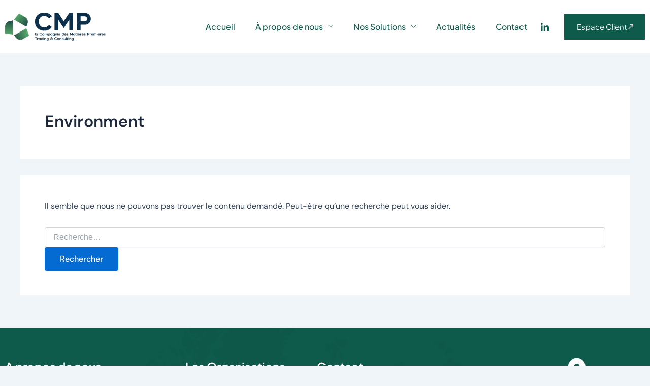

--- FILE ---
content_type: text/css
request_url: https://cmp-sas.fr/wp-content/uploads/elementor/css/post-9.css?ver=1769769235
body_size: 308
content:
.elementor-kit-9{--e-global-color-primary:#6EC1E4;--e-global-color-secondary:#54595F;--e-global-color-text:#7A7A7A;--e-global-color-accent:#61CE70;--e-global-typography-primary-font-family:"DM Sans";--e-global-typography-secondary-font-family:"DM Sans";--e-global-typography-text-font-family:"DM Sans";--e-global-typography-accent-font-family:"DM Sans";font-family:"DM Sans", Sans-serif;}.elementor-kit-9 e-page-transition{background-color:#FFBC7D;}.elementor-kit-9 a{font-family:"DM Sans", Sans-serif;}.elementor-kit-9 h1{font-family:"DM Sans", Sans-serif;}.elementor-kit-9 h2{font-family:"DM Sans", Sans-serif;}.elementor-kit-9 h3{font-family:"DM Sans", Sans-serif;}.elementor-kit-9 h4{font-family:"DM Sans", Sans-serif;}.elementor-kit-9 h5{font-family:"DM Sans", Sans-serif;}.elementor-kit-9 h6{font-family:"DM Sans", Sans-serif;}.elementor-section.elementor-section-boxed > .elementor-container{max-width:1140px;}.e-con{--container-max-width:1140px;}.elementor-widget:not(:last-child){margin-block-end:20px;}.elementor-element{--widgets-spacing:20px 20px;--widgets-spacing-row:20px;--widgets-spacing-column:20px;}{}h1.entry-title{display:var(--page-title-display);}@media(max-width:1024px){.elementor-section.elementor-section-boxed > .elementor-container{max-width:1024px;}.e-con{--container-max-width:1024px;}}@media(max-width:767px){.elementor-section.elementor-section-boxed > .elementor-container{max-width:767px;}.e-con{--container-max-width:767px;}}

--- FILE ---
content_type: text/css
request_url: https://cmp-sas.fr/wp-content/uploads/elementor/css/post-12.css?ver=1769769236
body_size: 1932
content:
.elementor-12 .elementor-element.elementor-element-1034d7bd:not(.elementor-motion-effects-element-type-background), .elementor-12 .elementor-element.elementor-element-1034d7bd > .elementor-motion-effects-container > .elementor-motion-effects-layer{background-color:#FFFFFF;}.elementor-12 .elementor-element.elementor-element-1034d7bd > .elementor-container{max-width:1400px;}.elementor-12 .elementor-element.elementor-element-1034d7bd{transition:background 0.3s, border 0.3s, border-radius 0.3s, box-shadow 0.3s;padding:15px 0px 15px 0px;z-index:1;}.elementor-12 .elementor-element.elementor-element-1034d7bd > .elementor-background-overlay{transition:background 0.3s, border-radius 0.3s, opacity 0.3s;}.elementor-bc-flex-widget .elementor-12 .elementor-element.elementor-element-a2c5341.elementor-column .elementor-widget-wrap{align-items:center;}.elementor-12 .elementor-element.elementor-element-a2c5341.elementor-column.elementor-element[data-element_type="column"] > .elementor-widget-wrap.elementor-element-populated{align-content:center;align-items:center;}.elementor-widget-image .widget-image-caption{color:var( --e-global-color-text );font-family:var( --e-global-typography-text-font-family ), Sans-serif;}.elementor-12 .elementor-element.elementor-element-6c42a227 > .elementor-widget-container{margin:-10px 0px -10px 0px;}.elementor-12 .elementor-element.elementor-element-6c42a227{text-align:start;}.elementor-12 .elementor-element.elementor-element-6c42a227 img{width:100%;}.elementor-bc-flex-widget .elementor-12 .elementor-element.elementor-element-2cd94598.elementor-column .elementor-widget-wrap{align-items:center;}.elementor-12 .elementor-element.elementor-element-2cd94598.elementor-column.elementor-element[data-element_type="column"] > .elementor-widget-wrap.elementor-element-populated{align-content:center;align-items:center;}.elementor-12 .elementor-element.elementor-element-2cd94598.elementor-column > .elementor-widget-wrap{justify-content:flex-end;}.elementor-12 .elementor-element.elementor-element-2fc726c0 .elementskit-navbar-nav .elementskit-submenu-panel > li > a{background-color:#0A6A3700;font-family:"Plus Jakarta Sans", Sans-serif;font-size:15px;font-weight:400;padding:5px 20px 5px 20px;color:#FFFFFF;}.elementor-12 .elementor-element.elementor-element-2fc726c0 .elementskit-navbar-nav .elementskit-submenu-panel{background-color:#0E5B4C;border-style:solid;border-width:1px 1px 1px 1px;border-color:#F2F2F229;border-radius:0px 0px 0px 0px;min-width:170px;box-shadow:0px 0px 0px 0px rgba(255, 255, 255, 0.17);}.elementor-12 .elementor-element.elementor-element-2fc726c0 .elementskit-menu-hamburger{background-color:#02010100;float:right;border-style:none;}.elementor-12 .elementor-element.elementor-element-2fc726c0 .elementskit-menu-hamburger:hover{background-color:#FFFFFF00;}.elementor-12 .elementor-element.elementor-element-2fc726c0 .elementskit-menu-close{background-color:#FFFFFF00;border-style:none;color:#000000;}.elementor-12 .elementor-element.elementor-element-2fc726c0 .elementskit-menu-close:hover{background-color:#FFFFFF00;border-style:none;color:#00000080;}.elementor-12 .elementor-element.elementor-element-2fc726c0{width:auto;max-width:auto;}.elementor-12 .elementor-element.elementor-element-2fc726c0 > .elementor-widget-container{margin:0px 0px 0px 0px;}.elementor-12 .elementor-element.elementor-element-2fc726c0 .elementskit-menu-container{height:55px;border-radius:0px 0px 0px 0px;}.elementor-12 .elementor-element.elementor-element-2fc726c0 .elementskit-navbar-nav > li > a{font-family:"Plus Jakarta Sans", Sans-serif;font-size:16px;font-weight:500;color:#0E5B4C;border-style:none;padding:15px 20px 15px 20px;}.elementor-12 .elementor-element.elementor-element-2fc726c0 .elementskit-navbar-nav > li > a:hover{color:#6AB189;}.elementor-12 .elementor-element.elementor-element-2fc726c0 .elementskit-navbar-nav > li > a:focus{color:#6AB189;}.elementor-12 .elementor-element.elementor-element-2fc726c0 .elementskit-navbar-nav > li > a:active{color:#6AB189;}.elementor-12 .elementor-element.elementor-element-2fc726c0 .elementskit-navbar-nav > li:hover > a{color:#6AB189;border-style:none;}.elementor-12 .elementor-element.elementor-element-2fc726c0 .elementskit-navbar-nav > li:hover > a .elementskit-submenu-indicator{color:#6AB189;}.elementor-12 .elementor-element.elementor-element-2fc726c0 .elementskit-navbar-nav > li > a:hover .elementskit-submenu-indicator{color:#6AB189;}.elementor-12 .elementor-element.elementor-element-2fc726c0 .elementskit-navbar-nav > li > a:focus .elementskit-submenu-indicator{color:#6AB189;}.elementor-12 .elementor-element.elementor-element-2fc726c0 .elementskit-navbar-nav > li > a:active .elementskit-submenu-indicator{color:#6AB189;}.elementor-12 .elementor-element.elementor-element-2fc726c0 .elementskit-navbar-nav > li.current-menu-item > a{color:#6AB189;border-style:none;}.elementor-12 .elementor-element.elementor-element-2fc726c0 .elementskit-navbar-nav > li.current-menu-ancestor > a{color:#6AB189;}.elementor-12 .elementor-element.elementor-element-2fc726c0 .elementskit-navbar-nav > li.current-menu-ancestor > a .elementskit-submenu-indicator{color:#6AB189;}.elementor-12 .elementor-element.elementor-element-2fc726c0 .elementskit-navbar-nav > li{margin:0px 0px 0px 0px;}.elementor-12 .elementor-element.elementor-element-2fc726c0 .elementskit-navbar-nav > li > a .elementskit-submenu-indicator{font-size:9px;color:#0E5B4C;fill:#0E5B4C;}.elementor-12 .elementor-element.elementor-element-2fc726c0 .elementskit-navbar-nav > li > a .ekit-submenu-indicator-icon{font-size:9px;color:#0E5B4C;fill:#0E5B4C;}.elementor-12 .elementor-element.elementor-element-2fc726c0 .elementskit-navbar-nav-default .elementskit-dropdown-has>a .elementskit-submenu-indicator{margin:0px 0px 0px 11px;}.elementor-12 .elementor-element.elementor-element-2fc726c0 .elementskit-navbar-nav-default .elementskit-dropdown-has>a .ekit-submenu-indicator-icon{margin:0px 0px 0px 11px;}.elementor-12 .elementor-element.elementor-element-2fc726c0 .elementskit-navbar-nav .elementskit-submenu-panel > li > a:hover{color:#6AB189;}.elementor-12 .elementor-element.elementor-element-2fc726c0 .elementskit-navbar-nav .elementskit-submenu-panel > li > a:focus{color:#6AB189;}.elementor-12 .elementor-element.elementor-element-2fc726c0 .elementskit-navbar-nav .elementskit-submenu-panel > li > a:active{color:#6AB189;}.elementor-12 .elementor-element.elementor-element-2fc726c0 .elementskit-navbar-nav .elementskit-submenu-panel > li:hover > a{color:#6AB189;}.elementor-12 .elementor-element.elementor-element-2fc726c0 .elementskit-navbar-nav .elementskit-submenu-panel > li.current-menu-item > a{color:#6AB189 !important;}.elementor-12 .elementor-element.elementor-element-2fc726c0 .elementskit-submenu-panel{padding:15px 0px 15px 15px;}.elementor-12 .elementor-element.elementor-element-2fc726c0 .elementskit-menu-hamburger .elementskit-menu-hamburger-icon{background-color:#0E5B4C;}.elementor-12 .elementor-element.elementor-element-2fc726c0 .elementskit-menu-hamburger > .ekit-menu-icon{color:#0E5B4C;}.elementor-12 .elementor-element.elementor-element-2fc726c0 .elementskit-menu-hamburger:hover .elementskit-menu-hamburger-icon{background-color:#0E5B4C;}.elementor-12 .elementor-element.elementor-element-2fc726c0 .elementskit-menu-hamburger:hover > .ekit-menu-icon{color:#0E5B4C;}.elementor-widget-icon-list .elementor-icon-list-item:not(:last-child):after{border-color:var( --e-global-color-text );}.elementor-widget-icon-list .elementor-icon-list-icon i{color:var( --e-global-color-primary );}.elementor-widget-icon-list .elementor-icon-list-icon svg{fill:var( --e-global-color-primary );}.elementor-widget-icon-list .elementor-icon-list-item > .elementor-icon-list-text, .elementor-widget-icon-list .elementor-icon-list-item > a{font-family:var( --e-global-typography-text-font-family ), Sans-serif;}.elementor-widget-icon-list .elementor-icon-list-text{color:var( --e-global-color-secondary );}.elementor-12 .elementor-element.elementor-element-48e61329{width:auto;max-width:auto;--e-icon-list-icon-size:18px;--e-icon-list-icon-align:right;--e-icon-list-icon-margin:0 0 0 calc(var(--e-icon-list-icon-size, 1em) * 0.25);--icon-vertical-align:flex-end;--icon-vertical-offset:0px;}.elementor-12 .elementor-element.elementor-element-48e61329 > .elementor-widget-container{margin:2px 0px 0px 0px;}.elementor-12 .elementor-element.elementor-element-48e61329 .elementor-icon-list-items:not(.elementor-inline-items) .elementor-icon-list-item:not(:last-child){padding-block-end:calc(0px/2);}.elementor-12 .elementor-element.elementor-element-48e61329 .elementor-icon-list-items:not(.elementor-inline-items) .elementor-icon-list-item:not(:first-child){margin-block-start:calc(0px/2);}.elementor-12 .elementor-element.elementor-element-48e61329 .elementor-icon-list-items.elementor-inline-items .elementor-icon-list-item{margin-inline:calc(0px/2);}.elementor-12 .elementor-element.elementor-element-48e61329 .elementor-icon-list-items.elementor-inline-items{margin-inline:calc(-0px/2);}.elementor-12 .elementor-element.elementor-element-48e61329 .elementor-icon-list-items.elementor-inline-items .elementor-icon-list-item:after{inset-inline-end:calc(-0px/2);}.elementor-12 .elementor-element.elementor-element-48e61329 .elementor-icon-list-icon i{color:#0E5B4C;transition:color 0.3s;}.elementor-12 .elementor-element.elementor-element-48e61329 .elementor-icon-list-icon svg{fill:#0E5B4C;transition:fill 0.3s;}.elementor-12 .elementor-element.elementor-element-48e61329 .elementor-icon-list-item:hover .elementor-icon-list-icon i{color:#6AB189;}.elementor-12 .elementor-element.elementor-element-48e61329 .elementor-icon-list-item:hover .elementor-icon-list-icon svg{fill:#6AB189;}.elementor-12 .elementor-element.elementor-element-48e61329 .elementor-icon-list-icon{padding-inline-end:0px;}.elementor-12 .elementor-element.elementor-element-48e61329 .elementor-icon-list-text{color:#FFFFFF;transition:color 0.3s;}.elementor-widget-button .elementor-button{background-color:var( --e-global-color-accent );font-family:var( --e-global-typography-accent-font-family ), Sans-serif;}.elementor-12 .elementor-element.elementor-element-4542da7c .elementor-button{background-color:#0E5B4C;font-family:"Plus Jakarta Sans", Sans-serif;font-size:15px;font-weight:400;text-transform:capitalize;line-height:16px;fill:#FFFFFF;color:#FFFFFF;transition-duration:0.5s;border-style:none;border-radius:0px 0px 0px 0px;padding:17px 20px 17px 25px;}.elementor-12 .elementor-element.elementor-element-4542da7c{width:auto;max-width:auto;}.elementor-12 .elementor-element.elementor-element-4542da7c > .elementor-widget-container{margin:0px 0px 0px 25px;}.elementor-12 .elementor-element.elementor-element-4542da7c .elementor-button-content-wrapper{flex-direction:row-reverse;}.elementor-12 .elementor-element.elementor-element-4542da7c .elementor-button .elementor-button-content-wrapper{gap:7px;}.elementor-12 .elementor-element.elementor-element-4542da7c .elementor-button:hover, .elementor-12 .elementor-element.elementor-element-4542da7c .elementor-button:focus{color:#FFFFFF;border-color:#B6FCB300;}.elementor-12 .elementor-element.elementor-element-4542da7c .elementor-button:hover svg, .elementor-12 .elementor-element.elementor-element-4542da7c .elementor-button:focus svg{fill:#FFFFFF;}.elementor-theme-builder-content-area{height:400px;}.elementor-location-header:before, .elementor-location-footer:before{content:"";display:table;clear:both;}@media(max-width:1024px){.elementor-12 .elementor-element.elementor-element-6c42a227 img{width:53%;}.elementor-12 .elementor-element.elementor-element-2fc726c0 > .elementor-widget-container{margin:0px 0px -5px 0px;}.elementor-12 .elementor-element.elementor-element-2fc726c0 .elementskit-nav-identity-panel{padding:10px 0px 10px 0px;}.elementor-12 .elementor-element.elementor-element-2fc726c0 .elementskit-menu-container{max-width:350px;border-radius:0px 0px 0px 0px;}.elementor-12 .elementor-element.elementor-element-2fc726c0 .elementskit-navbar-nav > li > a{color:#000000;padding:10px 15px 10px 15px;}.elementor-12 .elementor-element.elementor-element-2fc726c0 .elementskit-navbar-nav > li > a:hover{color:#000000;}.elementor-12 .elementor-element.elementor-element-2fc726c0 .elementskit-navbar-nav > li > a:focus{color:#000000;}.elementor-12 .elementor-element.elementor-element-2fc726c0 .elementskit-navbar-nav > li > a:active{color:#000000;}.elementor-12 .elementor-element.elementor-element-2fc726c0 .elementskit-navbar-nav > li:hover > a{color:#000000;}.elementor-12 .elementor-element.elementor-element-2fc726c0 .elementskit-navbar-nav > li:hover > a .elementskit-submenu-indicator{color:#000000;}.elementor-12 .elementor-element.elementor-element-2fc726c0 .elementskit-navbar-nav > li > a:hover .elementskit-submenu-indicator{color:#000000;}.elementor-12 .elementor-element.elementor-element-2fc726c0 .elementskit-navbar-nav > li > a:focus .elementskit-submenu-indicator{color:#000000;}.elementor-12 .elementor-element.elementor-element-2fc726c0 .elementskit-navbar-nav > li > a:active .elementskit-submenu-indicator{color:#000000;}.elementor-12 .elementor-element.elementor-element-2fc726c0 .elementskit-navbar-nav > li.current-menu-item > a{color:#000000;}.elementor-12 .elementor-element.elementor-element-2fc726c0 .elementskit-navbar-nav > li.current-menu-ancestor > a{color:#000000;}.elementor-12 .elementor-element.elementor-element-2fc726c0 .elementskit-navbar-nav > li.current-menu-ancestor > a .elementskit-submenu-indicator{color:#000000;}.elementor-12 .elementor-element.elementor-element-2fc726c0 .elementskit-navbar-nav > li > a .elementskit-submenu-indicator{font-size:11px;}.elementor-12 .elementor-element.elementor-element-2fc726c0 .elementskit-navbar-nav > li > a .ekit-submenu-indicator-icon{font-size:11px;}.elementor-12 .elementor-element.elementor-element-2fc726c0 .elementskit-navbar-nav .elementskit-submenu-panel > li > a{padding:5px 15px 5px 15px;color:#FFFFFF;}.elementor-12 .elementor-element.elementor-element-2fc726c0 .elementskit-navbar-nav .elementskit-submenu-panel > li > a:hover{color:#C4C4C4;}.elementor-12 .elementor-element.elementor-element-2fc726c0 .elementskit-navbar-nav .elementskit-submenu-panel > li > a:focus{color:#C4C4C4;}.elementor-12 .elementor-element.elementor-element-2fc726c0 .elementskit-navbar-nav .elementskit-submenu-panel > li > a:active{color:#C4C4C4;}.elementor-12 .elementor-element.elementor-element-2fc726c0 .elementskit-navbar-nav .elementskit-submenu-panel > li:hover > a{color:#C4C4C4;}.elementor-12 .elementor-element.elementor-element-2fc726c0 .elementskit-navbar-nav .elementskit-submenu-panel > li.current-menu-item > a{color:#CECECE !important;}.elementor-12 .elementor-element.elementor-element-2fc726c0 .elementskit-navbar-nav .elementskit-submenu-panel{border-radius:0px 0px 0px 0px;}.elementor-12 .elementor-element.elementor-element-2fc726c0 .elementskit-menu-hamburger{padding:1px 0px 0px 0px;width:45px;border-radius:3px;}.elementor-12 .elementor-element.elementor-element-2fc726c0 .elementskit-menu-hamburger > .ekit-menu-icon{font-size:22px;}.elementor-12 .elementor-element.elementor-element-2fc726c0 .elementskit-menu-close{font-size:18px;padding:0px 0px 0px 0px;margin:12px 12px 12px 12px;width:45px;border-radius:3px;}.elementor-12 .elementor-element.elementor-element-2fc726c0 .elementskit-nav-logo > img{max-width:160px;max-height:60px;}.elementor-12 .elementor-element.elementor-element-2fc726c0 .elementskit-nav-logo{margin:5px 0px 5px 0px;padding:5px 5px 5px 5px;}.elementor-12 .elementor-element.elementor-element-48e61329{--e-icon-list-icon-size:21px;}.elementor-12 .elementor-element.elementor-element-4542da7c > .elementor-widget-container{margin:0px 0px 0px 15px;}.elementor-12 .elementor-element.elementor-element-4542da7c .elementor-button{font-size:14px;padding:17px 17px 17px 23px;}}@media(min-width:768px){.elementor-12 .elementor-element.elementor-element-a2c5341{width:17%;}.elementor-12 .elementor-element.elementor-element-2cd94598{width:83%;}}@media(max-width:1024px) and (min-width:768px){.elementor-12 .elementor-element.elementor-element-a2c5341{width:50%;}.elementor-12 .elementor-element.elementor-element-2cd94598{width:50%;}}@media(max-width:767px){.elementor-12 .elementor-element.elementor-element-1034d7bd{padding:5px 0px 5px 0px;}.elementor-12 .elementor-element.elementor-element-a2c5341{width:65%;}.elementor-12 .elementor-element.elementor-element-6c42a227 > .elementor-widget-container{margin:0px 0px 0px 0px;}.elementor-12 .elementor-element.elementor-element-6c42a227 img{width:86%;}.elementor-12 .elementor-element.elementor-element-2cd94598{width:35%;}.elementor-12 .elementor-element.elementor-element-2fc726c0 .elementskit-nav-logo > img{max-width:190px;max-height:50px;}.elementor-12 .elementor-element.elementor-element-2fc726c0 .elementskit-nav-logo{margin:05px 0px 15px 20px;}.elementor-12 .elementor-element.elementor-element-48e61329 > .elementor-widget-container{margin:0px 0px 0px 5px;}}

--- FILE ---
content_type: text/css
request_url: https://cmp-sas.fr/wp-content/uploads/elementor/css/post-4606.css?ver=1769769236
body_size: 1997
content:
.elementor-4606 .elementor-element.elementor-element-92d69c4:not(.elementor-motion-effects-element-type-background), .elementor-4606 .elementor-element.elementor-element-92d69c4 > .elementor-motion-effects-container > .elementor-motion-effects-layer{background-color:#0E5B4C;background-image:url("https://cmp-sas.fr/wp-content/uploads/2018/02/world-map.png");background-position:center center;background-repeat:no-repeat;background-size:cover;}.elementor-4606 .elementor-element.elementor-element-92d69c4 > .elementor-background-overlay{background-color:#0E5B4C;opacity:0;transition:background 0.3s, border-radius 0.3s, opacity 0.3s;}.elementor-4606 .elementor-element.elementor-element-92d69c4 > .elementor-container{max-width:1400px;}.elementor-4606 .elementor-element.elementor-element-92d69c4, .elementor-4606 .elementor-element.elementor-element-92d69c4 > .elementor-background-overlay{border-radius:0px 0px 0px 0px;}.elementor-4606 .elementor-element.elementor-element-92d69c4{transition:background 0.3s, border 0.3s, border-radius 0.3s, box-shadow 0.3s;padding:50px 0px 40px 0px;}.elementor-widget-heading .elementor-heading-title{font-family:var( --e-global-typography-primary-font-family ), Sans-serif;color:var( --e-global-color-primary );}.elementor-4606 .elementor-element.elementor-element-cdde3c0 > .elementor-widget-container{margin:0px 0px 0px 0px;}.elementor-4606 .elementor-element.elementor-element-cdde3c0 .elementor-heading-title{font-family:"Plus Jakarta Sans", Sans-serif;font-size:23px;font-weight:600;line-height:33px;color:#FFFFFF;}.elementor-widget-text-editor{font-family:var( --e-global-typography-text-font-family ), Sans-serif;color:var( --e-global-color-text );}.elementor-widget-text-editor.elementor-drop-cap-view-stacked .elementor-drop-cap{background-color:var( --e-global-color-primary );}.elementor-widget-text-editor.elementor-drop-cap-view-framed .elementor-drop-cap, .elementor-widget-text-editor.elementor-drop-cap-view-default .elementor-drop-cap{color:var( --e-global-color-primary );border-color:var( --e-global-color-primary );}.elementor-4606 .elementor-element.elementor-element-ca16b6b{font-family:"Plus Jakarta Sans", Sans-serif;font-size:14px;font-weight:400;line-height:24px;color:#FFFFFF;}.elementor-4606 .elementor-element.elementor-element-9b14033 > .elementor-element-populated{margin:0px 0px 0px 35px;--e-column-margin-right:0px;--e-column-margin-left:35px;}.elementor-4606 .elementor-element.elementor-element-7b85565 > .elementor-widget-container{margin:0px 0px 0px 0px;}.elementor-4606 .elementor-element.elementor-element-7b85565 .elementor-heading-title{font-family:"Plus Jakarta Sans", Sans-serif;font-size:23px;font-weight:600;line-height:33px;color:#FFFFFF;}.elementor-widget-icon-list .elementor-icon-list-item:not(:last-child):after{border-color:var( --e-global-color-text );}.elementor-widget-icon-list .elementor-icon-list-icon i{color:var( --e-global-color-primary );}.elementor-widget-icon-list .elementor-icon-list-icon svg{fill:var( --e-global-color-primary );}.elementor-widget-icon-list .elementor-icon-list-item > .elementor-icon-list-text, .elementor-widget-icon-list .elementor-icon-list-item > a{font-family:var( --e-global-typography-text-font-family ), Sans-serif;}.elementor-widget-icon-list .elementor-icon-list-text{color:var( --e-global-color-secondary );}.elementor-4606 .elementor-element.elementor-element-d7c7806{width:100%;max-width:100%;--e-icon-list-icon-size:15px;--e-icon-list-icon-align:center;--e-icon-list-icon-margin:0 calc(var(--e-icon-list-icon-size, 1em) * 0.125);--icon-vertical-align:flex-start;--icon-vertical-offset:4px;}.elementor-4606 .elementor-element.elementor-element-d7c7806 .elementor-icon-list-items:not(.elementor-inline-items) .elementor-icon-list-item:not(:last-child){padding-block-end:calc(13px/2);}.elementor-4606 .elementor-element.elementor-element-d7c7806 .elementor-icon-list-items:not(.elementor-inline-items) .elementor-icon-list-item:not(:first-child){margin-block-start:calc(13px/2);}.elementor-4606 .elementor-element.elementor-element-d7c7806 .elementor-icon-list-items.elementor-inline-items .elementor-icon-list-item{margin-inline:calc(13px/2);}.elementor-4606 .elementor-element.elementor-element-d7c7806 .elementor-icon-list-items.elementor-inline-items{margin-inline:calc(-13px/2);}.elementor-4606 .elementor-element.elementor-element-d7c7806 .elementor-icon-list-items.elementor-inline-items .elementor-icon-list-item:after{inset-inline-end:calc(-13px/2);}.elementor-4606 .elementor-element.elementor-element-d7c7806 .elementor-icon-list-icon i{color:#80E692;transition:color 0.3s;}.elementor-4606 .elementor-element.elementor-element-d7c7806 .elementor-icon-list-icon svg{fill:#80E692;transition:fill 0.3s;}.elementor-4606 .elementor-element.elementor-element-d7c7806 .elementor-icon-list-item > .elementor-icon-list-text, .elementor-4606 .elementor-element.elementor-element-d7c7806 .elementor-icon-list-item > a{font-family:"Plus Jakarta Sans", Sans-serif;font-size:15px;font-weight:400;line-height:23px;}.elementor-4606 .elementor-element.elementor-element-d7c7806 .elementor-icon-list-text{color:#F9F9F9;transition:color 0.3s;}.elementor-4606 .elementor-element.elementor-element-721ce5d > .elementor-widget-container{margin:0px 0px 0px 0px;}.elementor-4606 .elementor-element.elementor-element-721ce5d .elementor-heading-title{font-family:"Plus Jakarta Sans", Sans-serif;font-size:23px;font-weight:600;line-height:33px;color:#FFFFFF;}.elementor-4606 .elementor-element.elementor-element-fac7638{width:100%;max-width:100%;--e-icon-list-icon-size:15px;--e-icon-list-icon-align:left;--e-icon-list-icon-margin:0 calc(var(--e-icon-list-icon-size, 1em) * 0.25) 0 0;--icon-vertical-align:flex-start;--icon-vertical-offset:7px;}.elementor-4606 .elementor-element.elementor-element-fac7638 .elementor-icon-list-items:not(.elementor-inline-items) .elementor-icon-list-item:not(:last-child){padding-block-end:calc(13px/2);}.elementor-4606 .elementor-element.elementor-element-fac7638 .elementor-icon-list-items:not(.elementor-inline-items) .elementor-icon-list-item:not(:first-child){margin-block-start:calc(13px/2);}.elementor-4606 .elementor-element.elementor-element-fac7638 .elementor-icon-list-items.elementor-inline-items .elementor-icon-list-item{margin-inline:calc(13px/2);}.elementor-4606 .elementor-element.elementor-element-fac7638 .elementor-icon-list-items.elementor-inline-items{margin-inline:calc(-13px/2);}.elementor-4606 .elementor-element.elementor-element-fac7638 .elementor-icon-list-items.elementor-inline-items .elementor-icon-list-item:after{inset-inline-end:calc(-13px/2);}.elementor-4606 .elementor-element.elementor-element-fac7638 .elementor-icon-list-icon i{color:#80E692;transition:color 0.3s;}.elementor-4606 .elementor-element.elementor-element-fac7638 .elementor-icon-list-icon svg{fill:#80E692;transition:fill 0.3s;}.elementor-4606 .elementor-element.elementor-element-fac7638 .elementor-icon-list-item > .elementor-icon-list-text, .elementor-4606 .elementor-element.elementor-element-fac7638 .elementor-icon-list-item > a{font-family:"Plus Jakarta Sans", Sans-serif;font-size:14px;font-weight:400;line-height:23px;}.elementor-4606 .elementor-element.elementor-element-fac7638 .elementor-icon-list-text{color:#F9F9F9;transition:color 0.3s;}.elementor-4606 .elementor-element.elementor-element-1d9ddd2 > .elementor-element-populated{margin:0px 0px 0px 20px;--e-column-margin-right:0px;--e-column-margin-left:20px;}.elementor-widget-icon-box.elementor-view-stacked .elementor-icon{background-color:var( --e-global-color-primary );}.elementor-widget-icon-box.elementor-view-framed .elementor-icon, .elementor-widget-icon-box.elementor-view-default .elementor-icon{fill:var( --e-global-color-primary );color:var( --e-global-color-primary );border-color:var( --e-global-color-primary );}.elementor-widget-icon-box .elementor-icon-box-title, .elementor-widget-icon-box .elementor-icon-box-title a{font-family:var( --e-global-typography-primary-font-family ), Sans-serif;}.elementor-widget-icon-box .elementor-icon-box-title{color:var( --e-global-color-primary );}.elementor-widget-icon-box:has(:hover) .elementor-icon-box-title,
					 .elementor-widget-icon-box:has(:focus) .elementor-icon-box-title{color:var( --e-global-color-primary );}.elementor-widget-icon-box .elementor-icon-box-description{font-family:var( --e-global-typography-text-font-family ), Sans-serif;color:var( --e-global-color-text );}.elementor-4606 .elementor-element.elementor-element-43e1674 .elementor-icon-box-wrapper{text-align:center;gap:17px;}.elementor-4606 .elementor-element.elementor-element-43e1674 .elementor-icon-box-title{margin-block-end:13px;color:#FFFFFF;}.elementor-4606 .elementor-element.elementor-element-43e1674.elementor-view-stacked .elementor-icon{background-color:#FFFFFF;}.elementor-4606 .elementor-element.elementor-element-43e1674.elementor-view-framed .elementor-icon, .elementor-4606 .elementor-element.elementor-element-43e1674.elementor-view-default .elementor-icon{fill:#FFFFFF;color:#FFFFFF;border-color:#FFFFFF;}.elementor-4606 .elementor-element.elementor-element-43e1674 .elementor-icon{font-size:69px;}.elementor-4606 .elementor-element.elementor-element-43e1674 .elementor-icon-box-title, .elementor-4606 .elementor-element.elementor-element-43e1674 .elementor-icon-box-title a{font-family:"Plus Jakarta Sans", Sans-serif;font-size:17px;font-weight:500;}.elementor-4606 .elementor-element.elementor-element-43e1674 .elementor-icon-box-description{font-family:"Plus Jakarta Sans", Sans-serif;font-size:15px;font-weight:400;color:#FFFFFF;}.elementor-widget-button .elementor-button{background-color:var( --e-global-color-accent );font-family:var( --e-global-typography-accent-font-family ), Sans-serif;}.elementor-4606 .elementor-element.elementor-element-95749f9 .elementor-button{background-color:#FFFFFF;font-family:"Plus Jakarta Sans", Sans-serif;font-size:16px;font-weight:500;text-transform:capitalize;line-height:16px;fill:#005F20;color:#005F20;transition-duration:0.5s;border-style:none;border-radius:0px 0px 0px 0px;padding:14px 20px 14px 20px;}.elementor-4606 .elementor-element.elementor-element-95749f9{width:100%;max-width:100%;}.elementor-4606 .elementor-element.elementor-element-95749f9 > .elementor-widget-container{margin:0px 0px 0px 0px;}.elementor-4606 .elementor-element.elementor-element-95749f9 .elementor-button-content-wrapper{flex-direction:row-reverse;}.elementor-4606 .elementor-element.elementor-element-95749f9 .elementor-button .elementor-button-content-wrapper{gap:4px;}.elementor-4606 .elementor-element.elementor-element-95749f9 .elementor-button:hover, .elementor-4606 .elementor-element.elementor-element-95749f9 .elementor-button:focus{color:#000000;border-color:#B6FCB300;}.elementor-4606 .elementor-element.elementor-element-95749f9 .elementor-button:hover svg, .elementor-4606 .elementor-element.elementor-element-95749f9 .elementor-button:focus svg{fill:#000000;}.elementor-4606 .elementor-element.elementor-element-c3ad9af:not(.elementor-motion-effects-element-type-background), .elementor-4606 .elementor-element.elementor-element-c3ad9af > .elementor-motion-effects-container > .elementor-motion-effects-layer{background-color:#000000;}.elementor-4606 .elementor-element.elementor-element-c3ad9af > .elementor-background-overlay{background-color:#0E5B4C;opacity:0;transition:background 0.3s, border-radius 0.3s, opacity 0.3s;}.elementor-4606 .elementor-element.elementor-element-c3ad9af > .elementor-container{max-width:1380px;}.elementor-4606 .elementor-element.elementor-element-c3ad9af{border-style:solid;border-width:1px 0px 0px 0px;border-color:#9A9A9A1A;transition:background 0.3s, border 0.3s, border-radius 0.3s, box-shadow 0.3s;padding:030px 10px 30px 5px;}.elementor-4606 .elementor-element.elementor-element-c3ad9af, .elementor-4606 .elementor-element.elementor-element-c3ad9af > .elementor-background-overlay{border-radius:0px 0px 0px 0px;}.elementor-bc-flex-widget .elementor-4606 .elementor-element.elementor-element-d46fa0c.elementor-column .elementor-widget-wrap{align-items:flex-start;}.elementor-4606 .elementor-element.elementor-element-d46fa0c.elementor-column.elementor-element[data-element_type="column"] > .elementor-widget-wrap.elementor-element-populated{align-content:flex-start;align-items:flex-start;}.elementor-4606 .elementor-element.elementor-element-d46fa0c > .elementor-widget-wrap > .elementor-widget:not(.elementor-widget__width-auto):not(.elementor-widget__width-initial):not(:last-child):not(.elementor-absolute){margin-block-end:15px;}.elementor-4606 .elementor-element.elementor-element-d46fa0c > .elementor-element-populated{padding:0px 0px 0px 0px;}.elementor-4606 .elementor-element.elementor-element-3f68105 > .elementor-widget-container{margin:0px 0px 0px 0px;}.elementor-4606 .elementor-element.elementor-element-3f68105{text-align:center;}.elementor-4606 .elementor-element.elementor-element-3f68105 .elementor-heading-title{font-family:"DM Sans", Sans-serif;font-size:13px;font-weight:400;line-height:25px;color:#FFFFFF;}.elementor-4606 .elementor-element.elementor-element-d9ac1c6 > .elementor-widget-container{margin:0px 0px -14px 0px;}.elementor-4606 .elementor-element.elementor-element-d9ac1c6{text-align:center;font-family:"Poppins", Sans-serif;font-size:11px;font-weight:400;line-height:24px;color:#E6E6E6;}.elementor-4606 .elementor-element.elementor-element-d9ac1c6 p{margin-block-end:17px;}.elementor-theme-builder-content-area{height:400px;}.elementor-location-header:before, .elementor-location-footer:before{content:"";display:table;clear:both;}@media(min-width:768px){.elementor-4606 .elementor-element.elementor-element-9b14033{width:23%;}.elementor-4606 .elementor-element.elementor-element-4dc115c{width:28%;}.elementor-4606 .elementor-element.elementor-element-1d9ddd2{width:24%;}}@media(max-width:1024px){.elementor-4606 .elementor-element.elementor-element-92d69c4{padding:40px 10px 40px 10px;}.elementor-4606 .elementor-element.elementor-element-cdde3c0 > .elementor-widget-container{margin:0px 0px 10px 0px;}.elementor-4606 .elementor-element.elementor-element-cdde3c0{text-align:start;}.elementor-4606 .elementor-element.elementor-element-9b14033 > .elementor-element-populated{margin:0px 0px 0px 30px;--e-column-margin-right:0px;--e-column-margin-left:30px;}.elementor-4606 .elementor-element.elementor-element-7b85565{text-align:start;}.elementor-4606 .elementor-element.elementor-element-721ce5d > .elementor-widget-container{margin:0px 0px 0px 0px;}.elementor-4606 .elementor-element.elementor-element-721ce5d{text-align:start;}.elementor-4606 .elementor-element.elementor-element-fac7638{width:100%;max-width:100%;}.elementor-4606 .elementor-element.elementor-element-1d9ddd2 > .elementor-element-populated{margin:0px 0px 0px 30px;--e-column-margin-right:0px;--e-column-margin-left:30px;}.elementor-4606 .elementor-element.elementor-element-43e1674 > .elementor-widget-container{margin:20px 0px 0px 0px;}.elementor-4606 .elementor-element.elementor-element-c3ad9af{padding:20px 15px 20px 15px;}.elementor-4606 .elementor-element.elementor-element-d46fa0c > .elementor-element-populated{margin:0px 0px 0px 0px;--e-column-margin-right:0px;--e-column-margin-left:0px;}.elementor-4606 .elementor-element.elementor-element-3f68105{text-align:center;}}@media(max-width:767px){.elementor-4606 .elementor-element.elementor-element-92d69c4{padding:30px 5px 30px 5px;}.elementor-4606 .elementor-element.elementor-element-cdde3c0 > .elementor-widget-container{margin:0px 0px 0px 0px;}.elementor-4606 .elementor-element.elementor-element-ca16b6b > .elementor-widget-container{margin:0px 0px -25px 0px;}.elementor-4606 .elementor-element.elementor-element-9b14033 > .elementor-element-populated{margin:0px 0px 0px 0px;--e-column-margin-right:0px;--e-column-margin-left:0px;}.elementor-4606 .elementor-element.elementor-element-1d9ddd2 > .elementor-element-populated{margin:0px 0px 0px 0px;--e-column-margin-right:0px;--e-column-margin-left:0px;}.elementor-4606 .elementor-element.elementor-element-43e1674 > .elementor-widget-container{margin:0px 0px 0px 0px;}.elementor-4606 .elementor-element.elementor-element-43e1674 .elementor-icon-box-wrapper{text-align:start;}.elementor-4606 .elementor-element.elementor-element-43e1674 .elementor-icon{font-size:57px;}.elementor-4606 .elementor-element.elementor-element-95749f9 .elementor-button{border-radius:0px 0px 0px 0px;}.elementor-4606 .elementor-element.elementor-element-d9ac1c6 > .elementor-widget-container{margin:0px 0px -10px 0px;}}@media(max-width:1024px) and (min-width:768px){.elementor-4606 .elementor-element.elementor-element-5ae7c94{width:50%;}.elementor-4606 .elementor-element.elementor-element-9b14033{width:50%;}.elementor-4606 .elementor-element.elementor-element-4dc115c{width:50%;}.elementor-4606 .elementor-element.elementor-element-1d9ddd2{width:50%;}}